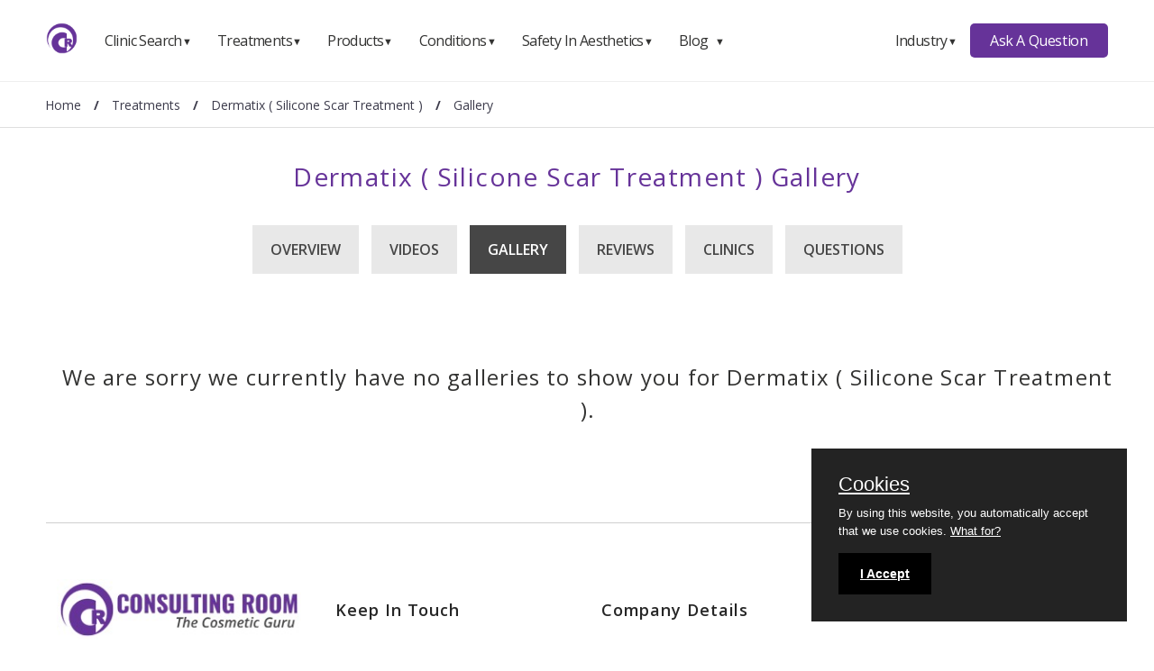

--- FILE ---
content_type: text/html; charset=UTF-8
request_url: https://www.consultingroom.com/treatment/dermatix-scar-preventing-silicone-gel/gallery/
body_size: 27306
content:
<!DOCTYPE html>
<html lang="en">
  <head>
    <script async src="https://www.googletagmanager.com/gtag/js?id=UA-12670758-5"></script>
    <script>
      window.dataLayer = window.dataLayer || [];
      function gtag(){dataLayer.push(arguments);}
      gtag('js', new Date());
      gtag('config', 'UA-12670758-5');
    </script>
    <meta charset="utf-8">
    <meta http-equiv="X-UA-Compatible" content="IE=edge">
    <meta name="viewport" content="width=device-width, initial-scale=1.0"> 
    <title>Dermatix Silcone Gel and Sheets for Scar Prevention</title>
    <meta name="description" content="The Dermatix® range includes silicone gel and silicone sheet products aimed at preventing and reducing the appearance of scarring. ">
    <meta name="language" content="en">
    <meta name="robots" content="index, follow">

    <link rel="canonical" href="https://www.consultingroom.com/treatment/dermatix-scar-preventing-silicone-gel/gallery">
    <link rel="shortcut icon" href="/favicon.ico">
    <meta property="og:title" content="Dermatix Silcone Gel and Sheets for Scar Prevention">
    <meta property="og:type" content="website">
    <meta property="og:description" content="The Dermatix® range includes silicone gel and silicone sheet products aimed at preventing and reducing the appearance of scarring. ">
    <meta property="og:url" content="https://www.consultingroom.com/treatment/dermatix-scar-preventing-silicone-gel/gallery"> 
    <meta property="og:image" content="https://www.consultingroom.com/Img/Header-Logo-Dark.png"> 
    <meta name="twitter:card" content="summary">
    <meta name="twitter:site" content="https://www.consultingroom.com">
    <meta name="twitter:title" content="Dermatix Silcone Gel and Sheets for Scar Prevention">
    <meta name="twitter:description" content="The Dermatix® range includes silicone gel and silicone sheet products aimed at preventing and reducing the appearance of scarring. ">
    <meta name="twitter:url" content="https://www.consultingroom.com/treatment/dermatix-scar-preventing-silicone-gel/gallery">
    <meta name="twitter:image" content="https://www.consultingroom.com/Img/Header-Logo-Dark.png">
	<link href="https://fonts.googleapis.com/css2?family=Open+Sans:wght@400;600;700&display=swap" rel="stylesheet">
    <link href="/plugins/css/2025-default.min.css" rel="stylesheet"><link href="/plugins/css/base.min.css?rnd=2" rel="stylesheet">
<link href="/plugins/imagebox/imagebox.min.css" rel="stylesheet">
</head>
<body>

<div class="popup-login" id="popuploginform">
  <div class="form-container">
    <a href="#" onclick="CloseLoginForm()" class="close"></a>
    <div class="heading">
      <p id="popuplogintitle"></p>
    </div>
     <form action="/community/login/facebook/login.php" method="post" target="_self">
       <button type="submit" class="btn fb">Facebook</button>
       <input type="hidden" name="backlink" value="treatment/dermatix-scar-preventing-silicone-gel/gallery">
     </form>
    <form action="/community/login/google/login.php" method="post" target="_self">
      <button type="submit" class="btn google">Google</button>
      <input type="hidden" name="backlink" value="treatment/dermatix-scar-preventing-silicone-gel/gallery">
    </form>
    <div class="heading">
      <p>Email & Password</p> 
    </div>
    <form action="/community/login/email.php" method="post" target="_self">
      <input type="email" placeholder="Enter Email" name="email" required>
      <input type="password" placeholder="Enter Password" name="psw" required>
      <input type="hidden" name="backlink" value="treatment/dermatix-scar-preventing-silicone-gel/gallery">
      <input type="hidden" name="option" value="login">
      <button type="submit" class="btn login">Sign In</button>
    </form>
    <p class="small text-center">Not a member? <a href="/community/reg/index.php?backlink=treatment/dermatix-scar-preventing-silicone-gel/gallery" title="Register Now" target="_self">Register</a>.</p>
  </div>
</div>
  
  
<div id="nav-menu" aria-label="navigation bar">
  <div class="container">

    
      <a class="logo" href="/">
        <img src="/Images/Consulting-Room-Logo-Menu.png" width="35" height="35" alt="ConsultingRoom Logo" />
      </a>
      <nav class="menu">
        <ul class="menu-bar text-left">
          
          <li>
            <button class="nav-link dropdown-btn" data-dropdown="dropdown1" >
              Clinic Search
              <span class="arrow">&#9660;</span>
            </button>
            <div id="dropdown1" class="dropdown">
              <ul role="menu">
                <li role="menuitem">
                  <a class="dropdown-link" href="/clinic/">Clinic Home</a>
                </li>
                <li role="menuitem">
                  <a class="dropdown-link" href="/clinic/treatment/">Search By Treatment</a>
                </li>
                <li role="menuitem">
                  <a class="dropdown-link" href="/clinic/product/">Search By Product</a>
                </li>
                <li role="menuitem">
                  <a class="dropdown-link" href="/clinic/condition/">Search By Condition</a>
                </li>
                <li role="menuitem">
                  <a class="dropdown-link" href="/clinic/name/">Search By Clinic Name</a>
                </li>
                <li role="menuitem">
                  <a class="dropdown-link" href="/clinic/town/">Search By Town</a>
                </li>

              </ul>
            </div>
          </li>
          
          <li>
            <button class="nav-link dropdown-btn" data-dropdown="dropdown2">
              Treatments
              <span class="arrow">&#9660;</span>
            </button>
            <div id="dropdown2" class="dropdown">
              <ul role="menu">
                <li role="menuitem">
                  <a class="dropdown-link" href="/treatment/">Treatment Home</a>
                </li>
                <!--<li role="menuitem">
                  <a class="dropdown-link" href="/treatment/search/">Treatment Search</a>
                </li>
                <li role="menuitem">
                  <a class="dropdown-link" href="/treatment/questions/">Treatment Questions</a>
                </li>-->
                <li role="menuitem">
                  <a class="dropdown-link" href="/treatment/cosmetic-surgery/">Cosmetic Surgery</a>
                </li>
                <li role="menuitem">
                  <a class="dropdown-link" href="/treatment/non-surgical/">Non Surgical</a>
                </li>
                <li role="menuitem">
                  <a class="dropdown-link" href="/treatment/cosmetic-dentistry/">Cosmetic Dentistry</a>
                </li>
                <li role="menuitem">
                  <a class="dropdown-link" href="/treatment/laser-vision-correction/">Laser Vision Correction</a>
                </li>
                <li role="menuitem">
                  <a class="dropdown-link" href="/treatment/hair-loss/">Hair Loss</a>
                </li>
                <li role="menuitem">
                  <a class="dropdown-link" href="/treatment/male-and-female-genital-treatments/">Male And Female Genital Treatments</a>
                </li>
                <li role="menuitem">
                  <a class="dropdown-link" href="/treatment/unsure-of-treatment/">Unsure Of Treatment?</a>
                </li>
              </ul>
            </div>
          </li>
          
          <li>
            <button class="nav-link dropdown-btn" data-dropdown="dropdown3">
              Products
              <span class="arrow">&#9660;</span>
            </button>
            <div id="dropdown3" class="dropdown">
              <ul role="menu">
                <li role="menuitem">
                  <a class="dropdown-link" href="/products/">Products Home</a>
                </li>
                <!--<li role="menuitem">
                  <a class="dropdown-link" href="/products/search/">Products Search</a>
                </li>
                <li role="menuitem">
                  <a class="dropdown-link" href="/products/questions/">Products Questions</a>
                </li>-->
               
              </ul>
            </div>
          </li>
          
          <li>
            <button class="nav-link dropdown-btn" data-dropdown="dropdown4">
              Conditions
              <span class="arrow">&#9660;</span>
            </button>
            <div id="dropdown4" class="dropdown">
              <ul role="menu">
                <li role="menuitem">
                  <a class="dropdown-link" href="/conditions/">Conditions Home</a>
                </li>
                <!--<li role="menuitem">
                  <a class="dropdown-link" href="/condition/search/">Conditions Search</a>
                </li>
                <li role="menuitem">
                  <a class="dropdown-link" href="/condition/questions/">Conditions Questions</a>
                </li>-->
               
              </ul>
            </div>
          </li>
          
          <li>
            <button class="nav-link dropdown-btn" data-dropdown="dropdown5">
              Safety In Aesthetics
              <span class="arrow">&#9660;</span>
            </button>
            <div id="dropdown5" class="dropdown">
              <ul role="menu">
                <li role="menuitem">
                  <a class="dropdown-link" href="/safety-in-aesthetics/">Safety Home</a>
                </li>
                <li role="menuitem">
                  <a class="dropdown-link" href="/safety-in-aesthetics/subscribe/"><strong>Subscribe</strong></a>
                </li>
                <li role="menuitem">
                  <a class="dropdown-link" href="/safety-in-aesthetics/raise-a-concern/">Raise A Concern</a>
                </li>
                <li role="menuitem">
                  <a class="dropdown-link" href="/safety-in-aesthetics/find-out-more/">Find Out More</a>
                </li>
                <li role="menuitem">
                  <a class="dropdown-link" href="/safety-in-aesthetics/what-is-the-JCCP/">What Is The JCCP</a>
                </li>
                <li role="menuitem">
                  <a class="dropdown-link" href="/safety-in-aesthetics/our-advisers/">Our Advisers</a>
                </li>
                <li role="menuitem">
                  <a class="dropdown-link" href="/safety-in-aesthetics/company-support/">Company Supporters</a>
                </li>
                <li role="menuitem">
                  <a class="dropdown-link" href="/safety-in-aesthetics/are-they-insured/">Are They Insured?</a>
                </li>
                <li role="menuitem">
                  <a class="dropdown-link" href="/safety-in-aesthetics/which-treatments-are-covered/">Which Treatments Are Covered</a>
                </li> 
                <li role="menuitem">
                  <a class="dropdown-link" href="/safety-in-aesthetics/check-practitioner-is-a-qualified/">Check If Your Practitioner Is Qualified</a>
                </li>
                <li role="menuitem">
                  <a class="dropdown-link" href="/safety-in-aesthetics/trained-practitioner/">Why You Should Only Use A Trained Practitioner</a>
                </li>
                <li role="menuitem">
                  <a class="dropdown-link" href="/safety-in-aesthetics/breakdown-of-qualifications/">Breakdown Of Qualifications</a>
                </li>
               <!-- <li role="menuitem">
                  <a class="dropdown-link" href="/safety-in-aesthetics/uk-ireland-accreditations/">UK / Ireland Accreditations</a>
                </li>-->
               
              </ul>
            </div>
          </li>
          
          <li>
            <button class="nav-link dropdown-btn" data-dropdown="dropdown6">
              Blog
              <span class="arrow">&#9660;</span>
            </button>
            <div id="dropdown6" class="dropdown">
              <ul role="menu">
                <li role="menuitem">
                  <a class="dropdown-link" href="/blog/">Blog Home</a>
                </li>
                <!--<li role="menuitem">
                  <a class="dropdown-link" href="/blog/search/">Blog Search</a>
                </li>-->
                <li role="menuitem">
                  <a class="dropdown-link" href="/blog/cat/safety">Safety</a>
                </li>
                 <li role="menuitem">
                  <a class="dropdown-link" href="/blog/cat/skin">Skin</a>
                </li>                
                <li role="menuitem">
                  <a class="dropdown-link" href="/blog/cat/face">Face</a>
                </li>               
                <li role="menuitem">
                  <a class="dropdown-link" href="/blog/cat/lifestyle">Lifestyle</a>
                </li>
                <li role="menuitem">
                  <a class="dropdown-link" href="/blog/cat/body">Body</a>
                </li>
                <li role="menuitem">
                  <a class="dropdown-link" href="/blog/cat/celebs">Celebs</a>
                </li>
                <li role="menuitem">
                  <a class="dropdown-link" href="/blog/cat/education">Education</a>
                </li>
                <li role="menuitem">
                  <a class="dropdown-link" href="/blog/authors/">Authors</a>
                </li>
              </ul>
            </div>
          </li>
          
          <li class="hide-full">
            <button class="nav-link dropdown-btn" data-dropdown="dropdown7">
              Industry
              <span class="arrow">&#9660;</span>
            </button>
            <div id="dropdown7" class="dropdown">
              <ul role="menu">
                <li role="menuitem">
                  <a class="dropdown-link" href="/industry/">Industry Home</a>
                </li>
                <li role="menuitem">
                  <a class="dropdown-link" href="/industry/why-become-a-member">Membership Features</a>
                </li>
                <li role="menuitem">
                  <a class="dropdown-link" href="/industry/partners/">Partners</a>
                </li>
                <li role="menuitem">
                  <a class="dropdown-link" href="/industry/magazine/">Magazine</a>
                </li>
                <li role="menuitem">
                  <a class="dropdown-link" href="/industry/why-partner-with-us">Suppliers</a>
                </li>
                <li role="menuitem">
                  <a class="dropdown-link" href="/industry/blog/">Blog</a>
                </li>
                <li>
                  <span class="dropdown-link-title"><strong>Clinics</strong></span>
                </li>
                <li role="menuitem">
                  <a class="dropdown-link" href="/industry/register/login.php">Login</a>
                </li>
                <li role="menuitem">
                  <a class="dropdown-link" href="/industry/register/">Register</a>
                </li>
              </ul>
            </div>
          </li>
          
        </ul>
      </nav>

      <div class="right-container">
        
      <nav class="menu">
        
        <ul class="menu-bar">
        
          <li>
            <button class="nav-link dropdown-btn" data-dropdown="dropdown8">
              Industry
              <span class="arrow">&#9660;</span>
            </button>
            <div id="dropdown8" class="dropdown">
              <ul role="menu">
                <li role="menuitem">
                  <a class="dropdown-link" href="/industry/">Industry Home</a>
                </li>
                <li role="menuitem">
                  <a class="dropdown-link" href="/industry/why-become-a-member">Membership Features</a>
                </li>
                <li role="menuitem">
                  <a class="dropdown-link" href="/industry/partners/">Partners</a>
                </li>
                <li role="menuitem">
                  <a class="dropdown-link" href="/industry/magazine/">Magazine</a>
                </li>
                <li role="menuitem">
                  <a class="dropdown-link" href="/industry/why-partner-with-us">Suppliers</a>
                </li>
                <li role="menuitem">
                  <a class="dropdown-link" href="/industry/blog/">Blog</a>
                </li>
                <li>
                  <span class="dropdown-link-title"><strong>Clinics</strong></span>
                </li>
                <li role="menuitem">
                  <a class="dropdown-link" href="/industry/register/login.php">Login</a>
                </li>
                <li role="menuitem">
                  <a class="dropdown-link" href="/industry/register/">Register</a>
                </li>
              </ul>
            </div>
          </li>

        </ul>
        
      </nav>

        <a class="btn btn-primary" href="/questions/">Ask A Question</a>
        
      </div>

      <button id="hamburger" aria-label="hamburger" aria-haspopup="true" aria-expanded="false">
        <span class="arrow">&#8801;</span>
      </button>
  </div>
</div>
  

<div class="subnav" id="subnav">
  <div class="breadcrumb" aria-label="breadcrumb" >
    <ol itemscope itemtype="http://schema.org/BreadcrumbList">
      <li itemprop="itemListElement" itemscope itemtype="http://schema.org/ListItem" class="breadcrumb-item">
        <a itemprop="item" href="https://www.consultingroom.com" title="Consulting Room Home"><span itemprop="name">Home</span></a>
        <meta itemprop="position" content="1">
      </li>
      <li itemprop="itemListElement" itemscope itemtype="http://schema.org/ListItem" class="breadcrumb-item"> / <a itemprop="item" href="https://www.consultingroom.com/treatment/" title="Treatments"><span itemprop="name">Treatments</span></a><meta itemprop="position" content="2" /></li><li itemprop="itemListElement" itemscope itemtype="http://schema.org/ListItem" class="breadcrumb-item active"> / <a itemprop="item" href="https://www.consultingroom.com/treatment/dermatix-scar-preventing-silicone-gel" title="Dermatix ( Silicone Scar Treatment )"><span itemprop="name">Dermatix ( Silicone Scar Treatment )</span></a><meta itemprop="position" content="3" /></li><li itemprop="itemListElement" itemscope itemtype="http://schema.org/ListItem" class="breadcrumb-item active"> / <a itemprop="item" href="https://www.consultingroom.com/treatment/dermatix-scar-preventing-silicone-gel/gallery" title="Dermatix ( Silicone Scar Treatment ) Gallery"><span itemprop="name">Gallery</span></a><meta itemprop="position" content="4" /></li>    </ol>
  </div>
</div>
<div class="container-fluid">
  <h1 class="text-center p-40">Dermatix ( Silicone Scar Treatment ) Gallery</h1>
  <nav class="submenu">
    <ul>
      <li><a href="/treatment/dermatix-scar-preventing-silicone-gel/" title="dermatix-scar-preventing-silicone-gel Overview">Overview</a></li>
      <li><a href="/treatment/dermatix-scar-preventing-silicone-gel/videos/" title="dermatix-scar-preventing-silicone-gel Videos">Videos</a></li>
      <li><a href="/treatment/dermatix-scar-preventing-silicone-gel/gallery/" class="selected" title="dermatix-scar-preventing-silicone-gel Gallery">Gallery</a></li>
                <li><a href="/treatment/dermatix-scar-preventing-silicone-gel/reviews/" title="dermatix-scar-preventing-silicone-gel Reviews">Reviews</a></li>
              <li><a href="/treatment/dermatix-scar-preventing-silicone-gel/clinics/" title="dermatix-scar-preventing-silicone-gel Clinics">Clinics</a></li>
      <li><a href="/treatment/dermatix-scar-preventing-silicone-gel/questions/" title="dermatix-scar-preventing-silicone-gel Questions">Questions</a></li>
    </ul>
    <a href="#" id="pull">Sub Menu</a>
  </nav>
</div>

    <div class="container p-30"> 
      <div class="row">          
        <div class="full-width">            
          <h2 class="text-center"><p>We are sorry we currently have no galleries to show you for Dermatix ( Silicone Scar Treatment ).</p></h2>
        </div>
      </div>
    </div>
  <script src="https://ajax.googleapis.com/ajax/libs/jquery/1.12.4/jquery.min.js"></script>
<script src="/plugins/js/base.min.js" type="text/javascript"></script>
<script src="/plugins/js/lazysizes.min.js"></script>
<script src="/plugins/js/treatment.min.js"></script>
<script src="/plugins/imagebox/imagebox.min.js"></script>
<script src="/plugins/imagebox/imagebox.ie.min.js"></script>
<script>
	$(document).ready(function(){
		// when the user clicks on like
		$('.like').on('click', function(){
			var clinic_gallery_id = $(this).data('id');
		  $post = $(this);
			$.ajax({
				url: 'gallery.php',
				type: 'post',
				data: {
					'liked': 1,
					'clinic_gallery_id': clinic_gallery_id
				},
				success: function(response){
					$post.parent().find('p.likes_count').text(response + "  helpful votes.");
					$post.addClass('hidden');
					$post.siblings().removeClass('hidden');
				}
			});
		});

		// when the user clicks on unlike
		$('.unlike').on('click', function(){
			var clinic_gallery_id = $(this).data('id');
		  $post = $(this);
			$.ajax({
				url: 'gallery.php',
				type: 'post',
				data: {
					'unliked': 1,
					'clinic_gallery_id': clinic_gallery_id
				},
				success: function(response){
					$post.parent().find('p.likes_count').text(response + "  helpful votes.");
					$post.addClass('hidden');
					$post.siblings().removeClass('hidden');
				}
			});
		});
	});
</script>
<script>
document.addEventListener("DOMContentLoaded", function () {
  // Wait a tick to let rendering settle
  setTimeout(() => {
    const dropdownBtns = document.querySelectorAll(".dropdown-btn");
    const dropdowns = document.querySelectorAll(".dropdown");
    const hamburgerBtn = document.getElementById("hamburger");
    const navMenu = document.querySelector(".menu");
    const dropdownLinks = document.querySelectorAll(".dropdown a");

    function setAriaExpandedFalse() {
      dropdownBtns.forEach((btn) => btn.setAttribute("aria-expanded", "false"));
    }

    function closeDropdownMenu() {
      dropdowns.forEach((drop) => {
        drop.classList.remove("active");
      });
    }

    function toggleHamburger() {
      navMenu?.classList.toggle("show");
    }

    dropdownBtns.forEach((btn) => {
      btn.addEventListener("click", function (e) {
        e.stopPropagation();
        const dropdownId = btn.getAttribute("data-dropdown");
        const targetDropdown = document.getElementById(dropdownId);

        if (!targetDropdown) return;

        const isActive = targetDropdown.classList.contains("active");

        closeDropdownMenu();
        setAriaExpandedFalse();

        if (!isActive) {
          targetDropdown.classList.add("active");
          btn.setAttribute("aria-expanded", "true");
        }
      });
    });

    dropdownLinks.forEach((link) =>
      link.addEventListener("click", () => {
        closeDropdownMenu();
        setAriaExpandedFalse();
        toggleHamburger();
      })
    );

    document.addEventListener("click", () => {
      closeDropdownMenu();
      setAriaExpandedFalse();
    });

    document.addEventListener("keydown", (e) => {
      if (e.key === "Escape") {
        closeDropdownMenu();
        setAriaExpandedFalse();
      }
    });

    hamburgerBtn?.addEventListener("click", toggleHamburger);
  }, 0); // This tiny delay helps ensure layout/rendering is complete
});

    
</script>
<footer class="loadonscroll container-fluid">
<div class="container">
<div class="row footer-inner">
  <div class="qtr"> <img src="/plugins/images/Consulting-Room-Header-Logo.webp" width="283" height="70" title="Consulting Room Logo" alt="Consulting Room Logo"> </div>
  <div class="qtr">
    <div class="p-15">
      <h5>Keep In Touch</h5>
      <a href="https://www.instagram.com/cosmeticguruuk/" title="Instagram" target="_blank">Instagram</a> <a href="https://twitter.com/thecosmeticguru" title="Twitter" target="_blank">Twitter</a> <a href="https://www.facebook.com/thecosmeticguru" title="Facebook" target="_blank">Facebook</a>
      <p class="small bold mt-20">Industry</p>
      <a href="https://twitter.com/Consulting_Room" title="Twitter" target="_blank">Twitter</a> <a href="https://www.facebook.com/TheConsultingRoom" title="Facebook" target="_blank">Facebook</a> <a href="https://www.instagram.com/consultingroom/" title="Instagram" target="_blank">Instagram</a> </div>
  </div>
  <div class="qtr">
    <div class="p-15">
      <h5>Company Details</h5>
      <a href="/Services/Contact.asp" title="Contact Us" target="_self">Contact Us</a> <a href="/Services/About-Us.asp" title="About Us" target="_self">About Us</a> <a href="/services/press-coverage/" title="Press Coverage" target="_self">Press Coverage</a> <a href="/services/advisers/" title="Our Advisers" target="_self">Our Advisers</a> <a href="/Services/Our-Philosophy.asp" title="Our Philosophy" target="_self">Our Philosophy</a> <a href="/Services/Media-Enquiries.asp" title="Media Enquiries" target="_self">Media Enquiries</a> <a href="/supplier/" title="Suppliers" target="_self">Suppliers</a></div>
    
  </div>
  <div class="qtr">
    <div class="p-15">
      <h5>Our Sites</h5>
      <a href="http://www.cosmetic-recruitment.co.uk/" title="Cosmetic Recruitment" target="_blank">Cosmetic Recruitment</a> <a href="http://www.cosmeticclassifieds.co.uk/" title="Cosmetic Classifieds" target="_blank">Cosmetic Classifieds</a> <a href="http://www.cosmetictraining.co.uk/" title="Cosmetic Training" target="_blank">Cosmetic Training</a> <a href="http://www.smartseminar.co.uk/" title="SMART Ideas Seminar" target="_blank">SMART Ideas Seminar</a> </div>
  </div>
  </div>
  <div class="row footer-bottom">
    <div class="third">
      <p class="mt-20 small">©Copyright Consultingroom.com™ Ltd</p>
    </div>
    <div class="two-thirds">
      <ul class="mt-20 privacy">
        <li><a href="/services/Terms-Conditions.asp" title="Terms and conditions" target="_self">Terms and conditions</a></li>
        <li><a href="/services/privacy-policy.asp" title="Privacy Policy" target="_self">Privacy Policy</a></li>
        <li><a href="/services/cookie-policy.asp" title="Cookie Policy" target="_self">Cookie Policy</a></li>
      </ul>
    </div>
    <div class="full-width">
      <p class="text-center small">All information contained within this site is carefully researched and maintained for accuracy of content. Please note that for prospective purchasers of aesthetic treatments, information and guidance provided does not substitute an in-depth consultation with an experienced practitioner.</p>
      <p class="text-center small"><a href="http://www.copyscape.com/" title="copyscape" target="_blank">Protected by Copyscape</a></p>
    </div>
  </div>
</div>
</footer>
</body> </html>

--- FILE ---
content_type: text/css
request_url: https://www.consultingroom.com/plugins/css/2025-default.min.css
body_size: 6329
content:
body {
	margin: 0;
	padding: 0;
	font-family: Open Sans, Helvetica, Arial, sans-serif;
	font-size: 18px;
	font-weight: 400;
	line-height: 1.5;
	color: #212529;
	text-align: left;
	background-color: #fff
}
h1,
h2,
h3,
h4,
h5,
h6 {
  font-weight: 800;
  display: block;
  letter-spacing: 0.05em;
  margin-top: 0;
}
h1 {
	font-size: 28px;
  margin-bottom: 14px;
}
h2 {
	font-size: 26px;
  margin-bottom: 14px;
}
h3 {
	font-size: 24px;
  margin-bottom: 14px;
}
h4 {
	font-size: 20px;
  margin-bottom: 5px;
}
h5 {
	font-size: 20px;
  margin-bottom: 12px;
}
h6 {
	font-size: 18px;
  margin-bottom: 12px;
}
p {
  margin-bottom: 7px;
  margin-top: 0;
	padding: 0;
	font-family: Open Sans, Helvetica, Arial, sans-serif;
	font-size: 18px;
	line-height: 1.5
}
.sia-h2 {
  text-align: center;
  padding: 20px 0;
  font-size: 22px;
}
.sia-h2 span {
  width: 100%;
  color: #1d4279;
  display: block;
  padding: 30px 0 20px;
  text-align: center;
  font-size: 42px;
  font-weight: 600;
  line-height: 1.25;
}
p.lead {
	font-size: 18px
}
.font-size-150 {
	font-size: 150%
}
.font-size-175 {
	font-size: 175%
}
.font-size-200 {
	font-size: 200%
}
.font-size-250 {
	font-size: 250%
}
em {
	font-style: italic
}
strong {
	font-weight: bold;
}
.small {
	font-size: 80%
}
blockquote {
	margin: 0 0 20px;
	padding: 0 0 0 15px;
	border-left: 4px solid rgba(0, 0, 0, 0.1);
	text-align: left;
	font: italic 120%/170% Georgia, "Times New Roman", Times, serif
}
blockquote p {
	font-weight: 300
}
blockquote small {
	display: block;
	font-style: normal;
	font-size: 12px;
	font-family: 'Open Sans', Helvetica, Arial, sans-serif;
	line-height: 1.8em
}
blockquote small:before {
	content: '2014 0A0'
}
blockquote cite {
	font-weight: bold
}
hr {
	border: solid #ddd;
	border-width: 1px 0 0;
	clear: both;
	margin: 10px 0 10px;
	height: 0
}
.bg-dark-grey hr,
.bg-purple hr {
	border: solid #fff;
	border-width: 1px 0 0;
	clear: both;
	margin: 10px 0 10px;
	height: 0
}
.bg-dark-grey strong,
.bg-purple strong {
	font-weight: bold;
	color: #fff
}
a {
	color: #3e1e5e;
	text-decoration: underline;
	background-color: transparent;
	font-weight: 400;
	line-height: 1.2;
	padding-bottom: 2px
}
a:hover {
	color: #241137;
	text-decoration: underline
}
p.helpful-count {
	font-size: .8em;
	font-style: italic
}
.helpful,
a.helpful {
	color: #434343;
	cursor: pointer;
	font-weight: 600;
	text-decoration: none
}
.helpful:hover,
a.helpful:hover {
	color: #639;
	text-decoration: none
}
.bg-dark-grey .helpful,
.bg-purple .helpful {
	text-decoration: none;
	color: #fff;
	cursor: pointer;
	font-weight: 600
}
.bg-dark-grey .helpful:hover,
.bg-purple .helpful:hover {
	color: #000;
	text-decoration: none
}
a.btn-light-purple {
	width: auto;
	display: inline-block;
	font-weight: bold;
	font-size: 20px;
	padding: 15px;
	border: none;
	cursor: pointer;	
	-moz-border-radius: 5px;
	-webkit-border-radius: 5px;
	-o-border-radius: 5px;
	-ms-border-radius: 5px;
  border-radius: 5px;
	background-color: #7c6ad6;
	color: #fff;
	margin-right: 25px;
	text-decoration: none
}
a.btn-light-purple:hover {
	background-color: #3e3b4e
}
.btn-purple {
	color: #fff;
	background-color: #639;
	border-color: #639
}
.btn-purple:hover {
	color: #fff;
	background-color: #e80cdf;
	border-color: #e80cdf
}
.btn-round-white {
	border-radius: 25px;
	border: 4px solid #fff;
	padding: 10px;
	color: #fff;
	display: block;
	width: 200px;
	text-align: center;
	text-transform: uppercase;
	text-decoration: none
}
.btn-round-white:hover {
	border: 4px solid #000;
	color: #000;
	text-decoration: none
}
.btn-round-purple {
	border-radius: 25px;
	border: 4px solid #639;
	padding: 10px;
	color: #639;
	display: block;
	width: 200px;
	text-align: center;
	text-transform: uppercase;
	text-decoration: none
}
.btn-round-white:hover {
	border: 4px solid #000;
	color: #000;
	text-decoration: none
}
.text-right {
	text-align: right
}
.text-left {
	text-align: left
}
.text-center {
	text-align: center
}
.img-fluid {
	max-width: 100%;
	height: auto
}
img {
	max-width: 100%;
	height: auto
}
.p-10 {
	padding: 10px
}
.p-15 {
	padding: 15px
}
.p-20 {
	padding: 20px
}
.p-30 {
	padding: 30px
}
.p-40 {
	padding: 40px
}
.ps-10 {
	padding-left: 10px;
	padding-right: 10px
}
.ps-20 {
	padding-left: 20px;
	padding-right: 20px
}
.pb-15 {
	padding-bottom: 15px
}
.pb-20 {
	padding-bottom: 20px
}
.pb-30 {
	padding-bottom: 30px
}
.pb-40 {
	padding-bottom: 40px
}
.pb-50 {
	padding-bottom: 50px
}
.pr-10 {
	padding-right: 10px
}
.pr-20 {
	padding-right: 20px
}
.pt-15 {
	padding-top: 15px
}
.pt-20 {
	padding-top: 20px
}
.pt-30 {
	padding-top: 30px
}
.pt-40 {
	padding-top: 40px
}
.pt-50 {
	padding-top: 50px
}
.mb-20 {
	margin-bottom: 20px
}
.mb-30 {
	margin-bottom: 30px
}
.mt-20 {
	margin-top: 20px
}
.mt-30 {
	margin-top: 30px
}
.m-auto {
	margin-left: auto;
	margin-right: auto
}
.float-right {
	float: right
}
.bg-grey {
	background-color: #ebebeb
}
.bg-dark-grey {
	background-color: #3e3b4e
}
.bg-purple {
	background-color: #639
}
.bg-white {
	background-color: #fff
}
.bg-turquoise {
	background-color: #01a8b8
}
.bg-light-purple {
	background-color: #9359c8
}
.colour-white {
	color: #fff
}
.colour-grey {
	color: #464646
}
.bg-dark-grey p,
.bg-purple p,
.bg-dark-grey h2,
.bg-purple h2,
.bg-dark-grey h3,
.bg-purple h3 {
	color: #fff
}
.bg-dark-grey a,
.bg-purple a {
	color: #fff
}
.bg-dark-grey a:hover,
.bg-purple a:hover {
	color: #000
}
.box-white {
	background-color: #fff;
	border-radius: 15px;
	padding: 20px;
	margin: 20px
}
.box-white p,
.bg-white p,
.box-white p strong,
.bg-white p strong {
	color: #464646
}
.box-white h2 {
	color: #639
}
.border-grey {
	-moz-box-sizing: border-box;
	-webkit-box-sizing: border-box;
	box-sizing: border-box;
	border: 1px solid #dedede;
	-moz-box-shadow: 0 0 5px #dedede;
	-webkit-box-shadow: 0 0 5px #dedede;
	box-shadow: 0 0 5px #dedede;
	position: relative
}
.hidden {
	display: none
}
hr.purple {
	border: 1px solid #639;
	width: 100%;
	margin: 20px 0
}
.bg-purple hr.purple {
	border: solid #fff;
	border-width: 1px 0 0;
	clear: both;
	margin: 10px 0 10px;
	height: 0
}
@media (max-width: 576px) {
	.mobile-text-center {
		text-align: center
	}
}
#alertbar {
	width: 90%;
	max-width: 1200px;
	display: block;
	margin: 20px auto 0;
	border-radius: 10px;
	text-align: center
}
#alertbar p {
	padding: 5px 20px;
	font-size: 1.3em;
	font-weight: bold
}
#alertbar.warning {
	background-color: #f00;
	border: 4px solid #c00;
	color: #FFF
}
#alertbar.success {
	background-color: #3c0;
	border: 4px solid #390;
	color: #FFF
}
.videoWrapper {
	position: relative;
	padding-bottom: 56.25%;
	padding-top: 25px;
	height: 0
}
.videoWrapper iframe {
	position: absolute;
	top: 0;
	left: 0;
	width: 100%;
	height: 100%
}
.display-mobile {
	display: none
}
.cookieConsentContainer {
	z-index: 999;
	width: 350px;
	min-height: 20px;
	box-sizing: border-box;
	padding: 30px 30px 30px 30px;
	background: #232323;
	overflow: hidden;
	position: fixed;
	bottom: 30px;
	right: 30px;
	display: none
}
.cookieConsentContainer .cookieTitle a {
	font-family: OpenSans, arial, "sans-serif";
	color: #FFF;
	font-size: 22px;
	line-height: 20px;
	display: block
}
.cookieConsentContainer .cookieDesc p {
	margin: 0;
	padding: 0;
	font-family: OpenSans, arial, "sans-serif";
	color: #FFF;
	font-size: 13px;
	line-height: 20px;
	display: block;
	margin-top: 10px
}
.cookieConsentContainer .cookieDesc a {
	font-family: OpenSans, arial, "sans-serif";
	color: #FFF;
	text-decoration: underline
}
.cookieConsentContainer .cookieButton a {
	display: inline-block;
	font-family: OpenSans, arial, "sans-serif";
	color: #FFF;
	font-size: 14px;
	font-weight: bold;
	margin-top: 14px;
	background: #000;
	box-sizing: border-box;
	padding: 15px 24px;
	text-align: center;
	transition: background 0.3s
}
.cookieConsentContainer .cookieButton a:hover {
	cursor: pointer;
	background: #3E9B67
}
@media (max-width: 980px) {
	.cookieConsentContainer {
		bottom: 0px !important;
		left: 0px !important;
		width: 100% !important
	}
}
.container {
	width: 92%;
	padding-right: 4%;
	padding-left: 4%;
	margin-right: auto;
	margin-left: auto
}
.container-fluid {
	width: 100%;
	margin-right: auto;
	margin-left: auto
}
.row {
	display: -ms-flexbox;
	display: flex;
	-ms-flex-wrap: wrap;
	flex-wrap: wrap
}
.qtr,
.third,
.half.two-thirds,
.three-qtr,
.fifth,
.full-width,
col {
	position: relative;
	width: 100%;
	min-height: 1px
}
.col {
	-ms-flex-preferred-size: 0;
	flex-basis: 0;
	-ms-flex-positive: 1;
	flex-grow: 1;
	max-width: 100%
}
.col-auto {
	-ms-flex: 0 0 auto;
	flex: 0 0 auto;
	width: auto;
	max-width: none
}
.fifth {
	-ms-flex: 0 0 18%;
	flex: 0 0 18%;
	max-width: 18%;
	margin: 0 1% 30px
}
.four-fifths {
	-ms-flex: 0 0 78%;
	flex: 0 0 78%;
	max-width: 78%;
	margin: 0 1% 30px
}
.qtr {
	-ms-flex: 0 0 23%;
	flex: 0 0 23%;
	max-width: 23%;
	margin: 0 1% 30px
}
.third {
	-ms-flex: 0 0 31.333333%;
	flex: 0 0 31.333333%;
	max-width: 31.333333%;
	margin: 0 1% 30px
}
.half {
	-ms-flex: 0 0 48%;
	flex: 0 0 48%;
	max-width: 48%;
	margin: 0 1% 30px
}
.two-thirds {
	-ms-flex: 0 0 64.666667%;
	flex: 0 0 64.666667%;
	max-width: 64.666667%;
	margin: 0 1% 30px
}
.three-qtr {
	-ms-flex: 0 0 73%;
	flex: 0 0 73%;
	max-width: 73%;
	margin: 0 1% 30px
}
.full-width {
	-ms-flex: 0 0 98%;
	flex: 0 0 98%;
	max-width: 98%;
  margin: 0 1% 30px
}
@media (min-width: 1200px) {
	.container {
		max-width: 1200px
	}
}
@media (max-width: 1440px) {
	.fifth {
		-ms-flex: 0 0 23%;
		flex: 0 0 23%;
		max-width: 23%;
		margin: 0 1% 30px
	}
  .four-fifths {
    -ms-flex: 0 0 73%;
    flex: 0 0 73%;
    max-width: 73%;
    margin: 0 1% 30px
  }
}
@media (max-width: 1200px) {
	.fifth {
		-ms-flex: 0 0 31.333333%;
		flex: 0 0 31.333333%;
		max-width: 31.333333%;
		margin: 0 1% 30px;
	}
}
@media (max-width: 992px) {
	.container {
		max-width: 992px
	}
}
@media (max-width: 768px) {
	.container {
		max-width: 768px
	}
	.fifth,
  .four-fifths,
	.qtr,
	.third,
	.two-thirds,
	.three-qtr {
		-ms-flex: 0 0 46%;
		flex: 0 0 46%;
		max-width: 46%;
		margin: 0 2% 30px
	}
}
@media (max-width: 576px) {
	.container {
		max-width: 576px
	}
	.fifth,
  .four-fifths,
	.qtr,
	.third,
	.half,
	.two-thirds,
	.three-qtr {
		-ms-flex: 0 0 96%;
		flex: 0 0 96%;
		max-width: 96%;
		margin: 0 2% 30px
	}
}


.breadcrumb {
	width: auto;
	display: inline-block
}
.breadcrumb ol {
	font-size: 14px;
	font-weight: bold;
	list-style: none;
	color: #3c3b4b;
	font-family: Open Sans, Helvetica, Arial, sans-serif;
	margin-top: 15px
}
.breadcrumb ol li {
	display: inline
}
.breadcrumb ol li a {
	text-decoration: none;
	color: #3c3b4b;
	margin: 0 10px
}
.breadcrumb ol li a:hover {
	text-decoration: underline
}

#nav-menu {
  border-bottom: 1px solid #eeeeee;
  letter-spacing: -0.4px;
}
#nav-menu ul {
  list-style: none;
  padding: 0;

}
#nav-menu a {
  text-decoration: none;
  color: inherit;
    font-weight: 600;
}
#nav-menu a:hover {
  color: #994CE5;
}
#nav-menu button {
  border: none;
  background-color: transparent;
  cursor: pointer;
  color: inherit;
}
  
#nav-menu .btn {
  display: block;
  background-color: #663399;
  color: #fff;
  text-align: center;
  padding: 0.6rem 1.4rem;
  font-size: 1rem;
  font-weight: 500;
  border-radius: 5px;
}


#nav-menu .logo {
  margin-right: 15px;
  min-width: 35px;
}
  

#nav-menu .container {
  display: flex;
  align-items: center;
  height: 90px;
  max-width: 100%;
}

#nav-menu .menu {
  position: relative;
  background: #fff;
  margin: 0;
  padding: 0;
  box-sizing: border-box;
}

#nav-menu .menu-bar li:first-child .dropdown {
  flex-direction: initial;
}

#nav-menu .menu-bar .nav-link {
  font-size: 1rem;
  font-weight: 500;
  letter-spacing: -0.6px;
  padding: 0.3rem;
  min-width: 60px;
  margin: 0 0.6rem;
  font-family: Open Sans, Helvetica, Arial, sans-serif;
}

#nav-menu .menu-bar .nav-link:hover,
#nav-menu .dropdown-link:hover {
  color: #663399;
}

#nav-menu .nav-start,
#nav-menu .nav-end,
#nav-menu .menu-bar,
#nav-menu .right-container{
  display: flex;
  align-items: left;
}
  
#nav-menu .hide-full {
  display: none;
}

#nav-menu .dropdown {
  min-width: 230px;
  background-color:#fff;
  border-radius: 10px;
  position: absolute;
  top: 36px;
  z-index: 1;
  visibility: hidden;
  opacity: 0;
  transform: scale(0.97) translateX(-5px);
  transition: 0.1s ease-in-out;
  margin-top: 20px;
  border: 1px solid #eeeeee;
  padding: 15px;

}

#nav-menu .dropdown.active {
  visibility: visible;
  opacity: 1;
  transform: scale(1) translateX(5px);
}

#nav-menu .dropdown ul {
  display: flex;
  flex-direction: column;
  gap: 0.5rem;
  padding: 1.2rem;
  font-size: 0.95rem;

}

#nav-menu .dropdown-btn {
  display: flex;
  align-items: center;
  justify-content: space-between;
  gap: 0.15rem;
}
#nav-menu .dropdown-btn .arrow {
  font-size: 0.70rem;
}

#nav-menu .dropdown-link {
  display: flex;
  gap: 0.5rem;
  padding: 0.5rem 0;
  border-radius: 7px;
  transition: 0.1s ease-in-out;
}

#nav-menu .dropdown-link p {
  font-size: 0.8rem;
  color: #636363;
}

#nav-menu .right-container {
  display: flex;
  margin-left: auto;
  order: 1;
  align-items: center;
  column-gap: 1rem;
}



#nav-menu #hamburger {
  display: none;
  font-size: 4rem;
  vertical-align: top;
  margin-left: auto;
  order: 2;
}

@media (max-width: 1100px) {
  
  #nav-menu #hamburger {
    display: block;
  }
   #nav-menu .hide-full {
    display:block;
  }
  #nav-menu .container {
    padding: 1.2rem;
  }
  #nav-menu .menu {
    display: none;
    position: absolute;
    top: 100px;
    left: 0;
    min-height: 100vh;
    width: 100vw;
  }

  #nav-menu .menu-bar li:first-child ul:nth-child(1) {
    border-right: none;
    border-bottom: 1px solid #eeeeee;
  }

  #nav-menu .dropdown {
    display: none;
    border: none !important;
    position: static;
    top: 0;
    left: 0;
    visibility: visible;
    opacity: 1;
    transform: none;
    box-shadow: none;
    margin-top: 0;
    padding: 0 0 0 20px;
    width: 90%;
  }

  #nav-menu .menu.show,
  #nav-menu .dropdown.active {
    display: block;
      z-index: 1;
  }

  #nav-menu .dropdown ul {
    padding-left: 0;
  }

  #nav-menu .menu-bar {
    display: flex;
    flex-direction: column;
    align-items: stretch;
    row-gap: 1rem;
    padding: 1rem;
  }

  #nav-menu .menu-bar .nav-link {
    display: flex;
    justify-content: space-between;
    width: 100%;
    font-weight: 600;
    font-size: 1.2rem;
    margin: 0;
  }

  #nav-menu .menu-bar > li:not(:last-child) {
    padding-bottom: 0.5rem;
    border-bottom: 1px solid #eeeeee;
  }
  

}

@media (max-width: 576px) {
  .subnav {
		display: none
	}
  
}

.page-header h1 {
  padding: 30px 0 0;
  text-align: center;
  font-size: 42px;
  font-weight: 200;
  line-height: 1.25;

}
.page-header h1 strong {
  font-weight: 800;
  display: block;
  font-size: 1rem;
  text-transform: uppercase;
  letter-spacing: 0.05em;
  padding-bottom: 5px;
  text-align: center;
}

.page-header h1.clinic {
  padding: 30px 0 0;
  text-align: center;
  font-size: 42px;
  font-weight: 200;
  line-height: 1.25;

}
.page-header h2.clinic {
  font-weight: 800;
  display: block;
  font-size: 1rem;
  text-transform: uppercase;
  letter-spacing: 0.05em;
  padding-bottom: 20px;
  text-align: center;
}




.page-header img {
  margin-top: 30px;
}


.blocks .container {
  padding: 40px 0;
}

.blocks .half {
    margin: 0 1%;
}

.blocks .banner-image {
  position: relative;
  text-align: center;
  color: white;
  margin-bottom: 50px;
}
  
.blocks .banner-image img {
  width: 100%;
  height: auto;
}
  
.blocks .banner-image .textbox {
  position: absolute;
  bottom: 30%;
  width: 70%;
  margin: 0 15%;
  text-align: center;

}
.blocks .banner-image .textbox p.title {
  color: #fff;
  font-size: 70px;
  margin-bottom: 20px;
}
.blocks .banner-image .textbox p.subtitle {
  color: #fff;
  font-size: 22px;
  line-height: 1.5;
}
  
.blocks .quote {
  display: block;
  width: 90%;
  margin: 0 5%;
}
  
.blocks .quote h4 {
  font-size: 20px;
  line-height: 1.5;
  color: #ab46bc;
}
.blocks .quote p {
  color: #3c3b4b;
  font-size: 18px;
  line-height: 1.5;
  font-weight: 600;
}
  
@media (max-width: 768px) {
  

  .blocks .p-30 {
    padding: 10px;
  }
  .blocks .pb-50 {
    padding-bottom: 10px;
  }
  
  .blocks .banner-image {
    margin-bottom: 30px;
    height: 200px;
  }
}

@media (max-width: 425px) {
  
  
  .blocks p,
  .blog-intro p {
    font-size: 20px;
  }
  
  .blocks .full-width {
    -ms-flex: 0 0 90%;
    flex: 0 0 90%;
    max-width: 90%;
    margin: 0  5%;
  }
  
  .blocks .banner-image {
    margin-bottom: 10px;
    height: 200px;
  }
  .blocks .banner-image img {
    width:auto;
    height: 200px;
    object-fit: cover;
  }
  .blocks .p-30 {
    padding: 0 10px;
  }

}

.company {
  display: inline-block;
  width: 100%;
  padding: 0 0 10px;
}

.company img {
  border-radius: 5px;
  border: 2px solid #efefef;
}
  
 .background_cr_purple {
  background-color: #663399;
  color: #fff;
}
.background_cr_purple_2 {
  background-color: #9359c8;
  color: #fff;
}
.background_cr_purple_3 {
  background-color: #7b6cd5;
  color: #fff;
}
.background_pink {
  background-color: #ab46bc;
  color: #fff;
}
.background_light_grey {
  background-color: #efefef;
}
.background_dark_grey {
  background-color: #3c3b4b;
  color: #fff;
}
.background_light_blue {
  background-color: #1d4279;
}
.background_dark_blue {
  background-color: #2e3b5b;
}
.background_green {
  background-color: #55883B;
}


.background_dark_blue a,
.background_cr_purple_2 a,
.background_cr_purple_3 a,
.background_pink a,
.background_dark_grey a,
.background_light_blue a,
.background_dark_blue a,
.background_green a {
  color: #fff;
}
.background_dark_blue,
.background_cr_purple_2,
.background_cr_purple_3,
.background_pink,
.background_dark_grey,
.background_light_blue,
.background_dark_blue,
.background_green {
  color: #fff;
}


.author {
  display: inline-block;
  width: 100%;
  padding: 20px 0 10px;
}

.author .author-image {
  width: 100px;
  height: 100px;
  display: inline-block;
}
.author .author-image img {
  border-radius: 5px;
}

.author .author-content {
  display: inline-block;
  width: calc(99% - 110px);
  vertical-align: top;

}

.author .author-content a.author-name {
  font-weight: 500;
  font-size: 20px;
  text-decoration: none;
  color: #ab46bc;
  margin-left: 10px;
}
.author .author-content span {
  color: #000;
  font-size: 16px;
  font-weight: 500;
  margin-left: 10px;

}
.author .author-content a.author-name:hover {
  text-decoration: underline;
}

.author .author-content  p.author-text {
  font-size: 14px;
  color:#6b6a6a;
  margin-left: 10px;
   margin-top: 10px;
}

@media (max-width: 425px) {
  
  
  .author .author-image {
    width: 200px;
    height:200px;
    display: block;
     margin-left: auto;
     margin-right: auto;
  }
  .author .author-content {
    display: block;
    width: 100%;
    margin-top: 20px;
  }
  .author .author-content a.author-name {
    font-size: 24px;
    text-align: center;
  }
  .author .author-content  p.author-text {
    font-size: 18px;
  }
}

/* Social CTA Section */
.social-cta {
  background-color: #ffffff;
  padding: 2rem;
  border-radius: 8px;
  text-align: center;
  max-width: 600px;
  margin: 0 auto;
  box-shadow: 0 0 10px rgba(0, 0, 0, 0.1);
  margin-top: 30px;
}

.social-cta .cta-content h2 {
  font-size: 2rem;
  margin-bottom: 0.5rem;
  color: #111;
}

.social-cta .cta-content p {
  font-size: 1rem;
  margin-bottom: 1rem;
  color: #666;
}

/* Social Icons Container */
.social-cta .social-links {
  display: flex;
  justify-content: center;
  gap: 1rem;
  margin-bottom: 1.5rem;
}

/* Individual Social Icons */
.social-cta .social-icon {
  display: inline-flex;
  align-items: center;
  justify-content: center;
  width: 48px;
  height: 48px;
  font-size: 1.2rem;
  border-radius: 50%;
  text-decoration: none;
  colour: #fff; /* Fallback if icons have text */
  transition: transform 0.2s ease;
}

/* Example brand colours for hover states (modify as desired) */
.social-cta .social-icon:hover {
  transform: scale(1.1);
}

/* Assign each platform a distinct hover colour */
.social-cta .website:hover {
  background-color: #333;
  color: #fff;
}
.social-cta .facebook:hover {
  background-color: #3b5998;
  color: #fff;
}
.social-cta .youtube:hover {
  background-color: #ff0000;
  color: #fff;
}
.social-cta .tiktok:hover {
  background-color: #010101;
  color: #fff;
}
.social-cta .x:hover {
  background-color: #1da1f2;
  color: #fff;
}
.social-cta .instagram:hover {
  background: radial-gradient(circle at 30% 107%, #fdf497 0%, #fdf497 10%, #fd5949 45%, #d6249f 60%, #285AEB 90%);
  colour: #fff;
  color: #fff;
}
.social-cta .linkedin:hover {
  background-color: #0077b5;
  color: #fff;
}

/* Call-to-action button */
.social-cta .btn-primary {
  display: inline-block;
  text-decoration: none;
  background-color: #1d4279;
  padding: 0.75rem 1.5rem;
  border-radius: 25px;
  transition: background-color 0.3s ease;
  font-weight: bold;
  color: #fff;
}

.social-cta .btn-primary:hover {
  background-color: #005c8c;
  color: #ffffff;
}
.social-cta .btn-primary a {
  color: #ffffff;
  }


.main-form .form-input,
.main-form .form-select,
.main-form .form-textarea,
.main-form .form-radio {
	display: block;
	margin-bottom: 20px
}
.main-form label {
	font-weight: bold;
	margin-bottom: 7px;
	color: #3e3b4e;
	display: block;
	width: 100%
}
.main-form input,
.main-form input[type=password] {
	display: block;
	width: 100%;
	box-sizing: border-box;
	border: 2px solid #DFDFDF;
	padding: 10px 15px;	
	font-size: 20px;
	-webkit-border-radius: 5px;
	-o-border-radius: 5px;
	-moz-border-radius: 5px;
	-ms-border-radius: 5px;
  border-radius: 5px;
}
.main-form .form-select input {
	width: 120%
}
.main-form input:focus {
	border: 2px solid #e88ecb
}
.main-form textarea {
	width: 92%;
	font-size: 20px
}
.main-form select {
	width: 99%;
	font-size: 20px
}

.main-form .form-radio {
	margin-bottom: 18px
}
.form-radio input {
	width: auto;
	display: inline-block
}
.main-form .radio-label {
	padding-right: 72px
}
.main-form .form-radio-group {
	padding-bottom: 10px;
	padding-top: 12px
}
.main-form .form-radio-item {
	position: relative;
	margin-right: 30px;
	margin-bottom: 15px
}
.main-form .form-radio-item label {
	font-weight: 500;
	padding-left: 50px;
	position: relative;
	display: block;
	cursor: pointer;
	text-transform: none;
	font-size: 20px
}
.main-form .check {
	display: inline-block;
	border: 1px solid #DFDFDF;	
	-moz-border-radius: 50%;
	-webkit-border-radius: 50%;
	-o-border-radius: 50%;
	-ms-border-radius: 50%;
  border-radius: 50%;
	height: 26px;
	width: 26px;
	top: 2px;
	left: 0px;
	z-index: 5;
	transition: border .25s linear;
	-webkit-transition: border .25s linear
}
.main-form .check:before {
	display: block;
	content: '';
	width: 20px;
	height: 20px;	
	-moz-border-radius: 50%;
	-webkit-border-radius: 50%;
	-o-border-radius: 50%;
	-ms-border-radius: 50%;
  border-radius: 50%;
	top: 3px;
	left: 3px;

	margin: auto;
	transition: background 0.25s linear;
	-webkit-transition: background 0.25s linear
}
.main-form input[type=radio] {
	position: absolute;
	visibility: hidden
}
input[type=radio]:checked~.check {
	border: 1px solid #e88ecb
}
input[type=radio]:checked~.check::before {
	background: #e88ecb
}
.main-form .submit {
	width: auto;
	display: inline-block;
	font-weight: bold;
	font-size: 20px;
	padding: 15px;
	border: none;
	cursor: pointer;	
	-moz-border-radius: 5px;
	-webkit-border-radius: 5px;
	-o-border-radius: 5px;
	-ms-border-radius: 5px;
  border-radius: 5px;
	background: #ffa41c;
	color: #000;
	margin-right: 25px
}
.main-form .submit:hover {
	background-color: #ffd814
}
.main-form h4 {
	text-align: center;
	font-size: 1em
}
.main-form .form-50 {
	display: inline-block;
	width: 48%
}
.main-form .form-50 .btn {
	padding: 20px 0;
	border: none;
	cursor: pointer;
	width: 90%;
	margin: 10px 5%;
	display: inline-block;
	color: white;
	font-size: 1.2em;
	border-radius: 5px
}
.main-form .form-50 .fb {
	background-color: #3B5998
}
.main-form .form-50 .google {
	background-color: #dd4b39
}
.fuzzyResults {
	position: absolute;
	z-index: 200;
	display: none;
	border: 1px solid #ccc;
	background: #FFF
}
.__autoitem {
	cursor: pointer;
	color: #000;
	padding: 5px 0 5px 10px;
	font-size: 20px
}
.__autoitem.selected {
	background: #7c6ad6;
	color: #FFF
}
.form-group input,
.form-group email {
	border-radius: 5px;
	height: auto;
	padding: 6px 10px;
	text-decoration: none;
	display: inline-block;
	font-size: 1.1em;
	font-family: Open Sans, Helvetica, Arial, sans-serif;
	border: 1px solid #737373;
	width: 240px
}
.form-side .form-group input {
	border-radius: 5px;
	height: auto;
	padding: 6px 10px;
	text-decoration: none;
	display: inline-block;
	font-size: 1.1em;
	font-family: Open Sans, Helvetica, Arial, sans-serif;
	border: 1px solid #737373;
	width: 80%
}
.form-group .btn {
	border-radius: 5px;
	height: auto;
	width: auto;
	padding: 8px 10px;
	margin: 10px;
	display: inline-block;
	background-color: #639;
	border: 0;
	font-size: 1.2em;
	color: #fff
}
.form-group .btn:hover {
	background-color: #994ce5
}
.form-full input[type=text],
select,
textarea,
input[type=email],
input[type=password] {
	width: 100%;
	padding: 12px;
	border: 1px solid #ccc;
	border-radius: 4px;
	resize: vertical;
	font-size: 1em;
	font-family: Open Sans, Helvetica, Arial, sans-serif
}
.form-full input[type=text]:read-only {
	background-color: #E7E7E7
}
.form-full label {
	padding: 12px 12px 12px 0;
	display: inline-block;
	font-weight: 600
}
.form-full .btn {
	border-radius: 5px;
	height: auto;
	width: auto;
	padding: 8px 10px;
	margin: 10px;
	display: inline-block;
	background-color: #639;
	border: 0;
	font-size: 1.2em;
	color: #fff
}
.form-full .btn:hover {
	background-color: #994ce5
}
.form-full .btn-white {
	border-radius: 5px;
	height: auto;
	width: auto;
	padding: 8px 10px;
	margin-top: 20px;
	display: inline-block;
	background-color: #000;
	border: 0;
	font-size: 1.2em;
	color: #fff
}
.form-full .btn-white:hover {
	background-color: #994ce5
}
.form-check input[type=checkbox],
checkbox {
	display: inline;
	padding: 12px;
	border: 1px solid #ccc;
	border-radius: 4px;
	font-size: 1em
}
.form-check label {
    width: auto;
    display: inline;
    vertical-align: top;
    margin-top: 3px;
}

p.form-tip {
	font-size: .8em;
	font-weight: 600;
	font-style: italic
}
@media (max-width: 980px) {
	.form-full input[type=text],
	select,
	textarea {
		width: 90%
	}
}
.popup-login {
	display: none;
	position: fixed;
	z-index: 1001;
	width: 100%;
	height: 100%;
	background-color: rgba(0, 0, 0, 0.80)
}
.side-login {
	display: block;
	width: 100%;
	height: auto
}
.noScroll {
	overflow: hidden;
	position: fixed
}
.popup-login .form-container {
	width: 300px;
	display: block;
	padding: 10px;
	background-color: white;
	border: 3px solid #f1f1f1;
	position: fixed;
	top: 50%;
	left: 50%;
	transform: translate(-50%, -50%);
	z-index: 1001
}
.popup-login .form-container h4 {
	font-size: 18px
}
.popup-login .form-container input[type=text],
.form-container input[type=password],
.side-login .form-container input[type=text],
.form-container input[type=password],
.slide-form .form-container input[type=text],
.form-container input[type=password],
.full-login input[type=password] {
	width: 90%;
	padding: 15px;
	margin: 5px 0 10px 0;
	border: none;
	background: #f1f1f1
}
.popup-login .form-container input[type=text]:focus,
.form-container input[type=password]:focus,
.side-login .form-container input[type=text]:focus,
.form-container input[type=password]:focus,
.slide-form .form-container input[type=text]:focus,
.form-container input[type=password]:focus,

.full-login input[type=password]:focus {
	background-color: #ddd;
	outline: none
}
.popup-login .form-container .btn:hover,
.open-button:hover {
	opacity: 1
}
.popup-login .form-container .close {
	position: absolute;
	right: 10px;
	top: 5px;
	width: 25px;
	height: 25px;
	opacity: 0.3
}
.popup-login .form-container .close:hover {
	opacity: 1
}
.popup-login .form-container .close:before,
.close:after {
	position: absolute;
	left: 15px;
	content: ' ';
	height: 33px;
	width: 2px;
	background-color: #333
}
.popup-login .form-container .close:before {
	transform: rotate(45deg)
}
.popup-login .form-container .close:after {
	transform: rotate(-45deg)
}
.popup-login .form-container .heading,
.side-login .form-container .heading,
.slide-form .form-container .btn,
.full-login .btn {
	width: 100%;
	display: block;
	text-align: center;
	margin-bottom: 10px
}
.popup-login .form-container .heading h4,
.side-login .form-container .heading h4,
.slide-form .form-container .btn {
	text-transform: none
}
.popup-login .form-container p.small,
.side-login .form-container p.small,
.slide-form .form-container .btn,
.full-login .btn {
	font-size: .8em
}
.popup-login .form-container .btn,
.side-login .form-container .btn,
.slide-form .form-container .btn,
.full-login .btn {
	padding: 10px 0;
	border: none;
	cursor: pointer;
	width: 100%;
	margin-bottom: 10px;
	opacity: 0.8;
	display: block;
	color: white;
	font-size: 1.2em
}
.popup-login .login,
.side-login .login,
.slide-form .login,
.full-login .login {
	background-color: #4CAF50
}
.popup-login .fb,
.side-login .fb,
.slide-form .fb,
.full-login .fb {
	background-color: #3B5998
}
.popup-login .google,
.side-login .google,
.slide-form .google,
.full-login .google {
	background-color: #dd4b39
}
.full-login a {
	color: #639
}
.btn-slide {
	color: #fff;
	background-color: #639;
	border-color: #639;
	display: block;
	width: auto;
	border-radius: 10px;
	padding: 10px 20px;
	font-size: 1.2em;
	text-transform: uppercase;
	margin: 20px auto;
	text-decoration: none;
	text-align: center;
	font-weight: 500;
	cursor: pointer
}
.btn-slide:hover {
	color: #fff;
	background-color: #e80cdf;
	border-color: #e80cdf;
	text-decoration: none
}
.slide-form {
	display: none;
	margin-bottom: 20px
}
.slide-form .half {
	display: inline-block;
	width: 45.5%;
	vertical-align: top;
	padding: 20px 1%
}
.txt-center {
	text-align: center
}
footer {
  background-color: #fff;
  margin-top: 20px;
  padding: 0;
}
footer .footer-inner {
  padding-top: 62px;
  padding-bottom: 42px;
  border-top: 1px solid #cfcfcf;
}
footer .footer-inner p.message {
  font-size: 14px;
  color: #8e8e8e;
}
footer .footer-inner h5 {
  color: #262626;
  font-size: 18px;
  font-weight: 600;
  margin-bottom: 16px;
}
footer .footer-inner a {
  color: #8e8e8e;
  font-size: 14px;
  font-weight: 500;
  text-decoration: none;
  display: block;
  margin-bottom: 10px;
}
footer .footer-inner a:hover {
  color: #9359c8;
}
footer .footer-inner .bold {
  font-weight: 600;
}
footer .footer-bottom {
  border-top: 1px solid #cfcfcf;
  width: 100%;
}
footer .footer-bottom .third, footer .footer-bottom .two-thirds {
  margin-bottom: 10px;
}
footer .footer-bottom ul.privacy {
  text-align: right;
}
footer .footer-bottom ul.privacy li {
  display: inline;
  font-size: 14px;
  list-style: none;
}
footer .footer-bottom ul.privacy li a {
  display: inline;
  margin: 0 10px;
  font-weight: 600;
}
footer .footer-bottom .small {
  font-size: 12px;
  color: #8e8e8e;
}
footer .footer-bottom .half {
  margin: 0;
}

@media (max-width: 425px) {
  footer .footer-inner .p-15 {
    padding: 0 15px;
  }
  footer .footer-bottom .third, footer .footer-bottom .two-thirds {
    text-align: center;
    margin-bottom: 10px;
  }
  footer .footer-bottom .mt-20 {
    margin: 20px 0 0 0;
  }
  footer .footer-bottom ul.privacy {
    text-align: center;
    margin-top: 0;
    padding-inline-start: 0;
  }
  footer .footer-bottom ul.privacy li {
    width: 100%;
    display: block;
  }
  footer .footer-inner h5 {
    color: #262626;
    font-size: 22px;
  }
  footer .footer-inner a {
    font-size: 20px;
  }
  footer .footer-bottom ul.privacy li a {
    font-size: 20px;
  }
  footer .footer-bottom .small {
    font-size: 20px;
  }
}

--- FILE ---
content_type: text/css
request_url: https://www.consultingroom.com/plugins/imagebox/imagebox.min.css
body_size: 5859
content:
/* ImageBox - v1.2.0 */
body.imagebox{overflow:hidden}img[data-imagebox]{cursor:pointer}#imagebox{z-index:99992;position:fixed;top:0;right:0;bottom:0;left:0;background-color:rgba(0,0,0,.87);font-family:"Helvetica Neue","Helvetica",sans-serif}#imagebox *{margin:0;padding:0;box-sizing:border-box}#imagebox .ib-loading{z-index:99999;position:fixed;top:50%;left:50%;-webkit-animation:ibLoading 1s linear infinite;animation:ibLoading 1s linear infinite;border:3px solid #f3f3f3;border-top:3px solid #555;border-radius:50%;width:30px;height:30px;transition:opacity .2s}#imagebox .ib-content{z-index:99994;background-color:transparent;position:relative;width:100%;height:100%}#imagebox .ib-content .ib-topbar{z-index:99996;position:fixed;top:0;right:0;width:100%;display:flex;justify-content:space-between}#imagebox .ib-content .ib-topbar .ib-indexes{color:#a8a8a8;font-size:1em;align-items:center;padding:10px;width:100%}#imagebox .ib-content .ib-topbar .ib-buttons{display:flex;justify-content:flex-end;flex-flow:row nowrap;width:100%}#imagebox .ib-content .ib-topbar .ib-buttons .ib-btn{width:41px;height:41px;background:#858585 no-repeat center center;background-size:21px 21px;cursor:pointer;transition:ease-in-out .2s;text-align:center}#imagebox .ib-content .ib-topbar .ib-buttons .ib-btn:hover{background-color:#a8a8a8}#imagebox .ib-content .ib-topbar .ib-buttons .ib-btn.ib-close{background-image:url([data-uri]);right:0}#imagebox .ib-content .ib-image-wrapper{opacity:0;z-index:99995;position:fixed;top:50%;left:50%;transform:translate(-50%, -50%);transition:opacity .2s;width:-webkit-fit-content;width:-moz-fit-content;width:fit-content}#imagebox .ib-content .ib-image-wrapper img{max-width:100vw;max-height:100vh;min-width:48px;min-height:48px;-o-object-fit:contain;object-fit:contain;transition:ease-in-out .2s;display:block}#imagebox .ib-content .ib-control div{z-index:99996;position:fixed;top:50%;transform:translateY(-50%);background-color:#858585;background-size:32px 32px;background-position:center;background-repeat:no-repeat;padding:32px 20px;cursor:pointer;transition:ease-in-out .2s}#imagebox .ib-content .ib-control div[disabled]{cursor:default;display:none;background-color:#3d3d3d;box-shadow:none;pointer-events:none}#imagebox .ib-content .ib-control .ib-control-left{left:0;border-radius:0 3px 3px 0;background-image:url([data-uri]);box-shadow:2px 0 16px rgba(0,0,0,.5)}#imagebox .ib-content .ib-control .ib-control-right{right:0;border-radius:3px 0 0 3px;background-image:url([data-uri]);box-shadow:-2px 0 16px rgba(0,0,0,.5)}#imagebox .ib-content .ib-caption{z-index:99996;position:fixed;bottom:0;display:none;padding:60px;color:#fff;font-size:1.2em;box-sizing:border-box;width:100%;background:url([data-uri]) repeat-X}#imagebox .ib-content .ib-caption.location::before{z-index:99996;position:fixed;content:"";width:1.2em;height:1.2em;margin-left:-28px;background-image:url([data-uri]);background-size:1.2em 1.2em}@-webkit-keyframes ibLoading{0%{-webkit-transform:rotate(0deg);-webkit-transform:translate(-50%, -50%)}100%{-webkit-transform:rotate(360deg);-webkit-transform:translate(-50%, -50%)}}@keyframes ibLoading{0%{transform:translate(-50%, -50%) rotate(0deg)}100%{transform:translate(-50%, -50%) rotate(360deg)}}@media screen and (max-width: 720px){#imagebox .ib-content .ib-description{padding:45px}}
 .imagebox-outer .img-max { max-width: 19%;}@media (max-width: 768px) {.imagebox-outer .img-max {max-width: 49%;}}

--- FILE ---
content_type: application/javascript
request_url: https://www.consultingroom.com/plugins/imagebox/imagebox.min.js
body_size: 4081
content:
// ======================================================
// ImageBox v1.2.0
//
// Creative Commons Attribution 4.0 International License
// https://tobiasroeder.github.io/imagebox/license
//
// https://github.com/tobiasroeder/imagebox
// Copyright 2020 ImageBox
//
// ======================================================
var imagebox={init:function(){window.onkeydown=function(a){if(document.body.classList.contains("imagebox"))switch(a.code){case "Escape":imagebox.close()}};imagebox.finder()},finder:function(){var a=0,b=0;document.querySelectorAll("img[data-imagebox]").forEach(function(c){c.setAttribute("onclick","imagebox.open(this)");"gallery"==c.dataset.imagebox&&c.setAttribute("data-imagebox-index",b++);a++});return b},options:function(a){a.info&&console.log("ImageBox v1.2.0\nhttp://tobiasroeder.github.io/imagebox")},
open:function(a){if(a)var b=a.getAttribute("data-imagebox");if("image"==b||""==b||"gallery"==b){var c=null;document.body.classList.add("imagebox");null==document.querySelector("#imagebox")&&(c=document.createElement("div"),c.setAttribute("id","imagebox"),c.setAttribute("class","ib-remove"),document.body.appendChild(c));var c=null!=a.getAttribute("data-imagebox-src")?a.getAttribute("data-imagebox-src"):a.getAttribute("src"),d=document.querySelector("#imagebox");document.querySelector(".ib-caption");
var e="",f="",g="";if("gallery"==b){var b=Number(a.getAttribute("data-imagebox-index")),f=imagebox.finder()-1,h=e="";0==b&&(e="disabled");b==f&&(h="disabled");e='<div class="ib-control"><div class="ib-control-left" onclick="imagebox.prev('+b+')"'+e+'></div><div class="ib-control-right" onclick="imagebox.next('+b+')"'+h+"></div></div>";f='<div class="ib-indexes"><span class="ib-current-index">'+(b+1)+'</span> / <span class="ib-last-index">'+(f+1)+"</span></div>"}else g=' onclick="imagebox.close(this)"';
d.innerHTML='<div class="ib-loading"></div><div class="ib-content"'+g+'><div class="ib-topbar">'+f+'<div class="ib-buttons"><div class="ib-close ib-btn" onclick="imagebox.close()"></div></div></div>'+e+'<div class="ib-image-wrapper"><img src="'+c+'" class="ib-image"></div><div class="ib-caption">Lorem Ipsum</div></div>';imagebox.caption(a);d.style.opacity=0;d.style.display="block";(function k(){var a=parseFloat(d.style.opacity);1<(a+=.1)||(d.style.opacity=a,requestAnimationFrame(k))})();document.querySelector(".ib-image").onload=
function(){document.querySelector(".ib-loading").style.opacity="0";document.querySelector(".ib-image-wrapper").style.opacity="1"}}},close:function(){document.body.classList.remove("imagebox");var a=document.querySelector("#imagebox");a.classList.remove("ib-remove");a.style.opacity=1;(function c(){var d=parseFloat(a.style.opacity);0>(d-=.1)?a.style.display="none":(a.style.opacity=d,requestAnimationFrame(c))})();document.querySelector(".ib-image").onload=function(){document.querySelector(".ib-loading").style.opacity=
"1";document.querySelector(".ib-image").style.opacity="0"}},"switch":function(a,b,c){var d=document.querySelector(".ib-loading"),e=document.querySelector(".ib-image"),f=imagebox.finder()-1,g=document.querySelector('img[data-imagebox-index="'+a+'"]'),h=document.querySelector(".ib-control-left"),l=document.querySelector(".ib-control-right"),k=document.querySelector(".ib-current-index");document.querySelector(".ib-description");var m;d.style.opacity="1";e.style.opacity="0";m=void 0==g.dataset.imageboxSrc?
g.src:g.dataset.imageboxSrc;"prev"==c&&(1==b&&h.setAttribute("disabled",""),l.removeAttribute("disabled"));"next"==c&&(b==f-1&&l.setAttribute("disabled",""),h.removeAttribute("disabled"));imagebox.caption(g);e.src=m;h.setAttribute("onclick","imagebox.prev("+a+")");l.setAttribute("onclick","imagebox.next("+a+")");k.innerHTML=a+1;e.onload=function(){d.style.opacity="0";e.style.opacity="1"}},prev:function(a){var b=0>=a?a=0:a-1;imagebox["switch"](b,a,"prev")},next:function(a){var b=imagebox.finder()-
1,b=a>=b?a=b:a+1;imagebox["switch"](b,a,"next")},caption:function(a){a=a.getAttribute("data-imagebox-caption");var b=document.querySelector(".ib-caption");(b.textContent=a)?(-1<a.indexOf("{loc}")?(b.classList.add("location"),a=a.replace(/{loc}/,""),b.textContent=a):b.classList.remove("location"),b.style.display="block"):b.style.display="none"}};window.onload=imagebox.init();


--- FILE ---
content_type: application/javascript
request_url: https://www.consultingroom.com/plugins/js/treatment.min.js
body_size: 559
content:
$(document).one('ready', function (){
	var pull 		= $('#pull');
		menu 		= $('nav.submenu ul');
		menuHeight	= menu.height();

	$(pull).on('click', function(e) {
		e.preventDefault();
		menu.slideToggle();
	});

	$(window).resize(function() {
		var w = $(window).width();
		if(w > 320 && menu.is(':hidden')) {
			menu.removeAttr('style');
		}
	});
});

var acc = document.getElementsByClassName("accordion");
var i;

for (i = 0; i < acc.length; i++) {
  acc[i].addEventListener("click", function() {
    this.classList.toggle("active");
    var panel = this.nextElementSibling;
    if (panel.style.maxHeight) {
      panel.style.maxHeight = null;
    } else {
      panel.style.maxHeight = panel.scrollHeight + "px";
    } 
  });
}
  


--- FILE ---
content_type: application/javascript
request_url: https://www.consultingroom.com/plugins/imagebox/imagebox.ie.min.js
body_size: 3986
content:
// ======================================================
// ImageBox IE v1.2.0
//
// Creative Commons Attribution 4.0 International License
// https://tobiasroeder.github.io/imagebox/license
//
// https://github.com/tobiasroeder/imagebox
// Copyright 2020 ImageBox
//
// ======================================================
function imageboxInit(){window.onkeydown=function(a){if(document.body.classList.contains("imagebox"))switch(a.key){case "Esc":imageboxClose()}};imageboxFinder()}function imageboxFinder(){for(var a=document.querySelectorAll("img[data-imagebox]"),b=0,d=0,c=0;c<a.length;c++)a[c].setAttribute("onclick","imageboxOpen(this)"),"gallery"==a[c].dataset.imagebox&&a[c].setAttribute("data-imagebox-index",d++),b++;return d}
function imageboxOpen(a){if(a)var b=a.getAttribute("data-imagebox");if("image"==b||""==b||"gallery"==b){var d=null;document.body.classList.add("imagebox");null==document.querySelector("#imagebox")&&(d=document.createElement("div"),d.setAttribute("id","imagebox"),d.setAttribute("class","ib-remove"),document.body.appendChild(d));var d=null!=a.getAttribute("data-imagebox-src")?a.getAttribute("data-imagebox-src"):a.getAttribute("src"),c=document.querySelector("#imagebox");document.querySelector(".ib-caption");
var e="",f="",g="";if("gallery"==b){var b=Number(a.getAttribute("data-imagebox-index")),f=imageboxFinder()-1,h=e="";0==b&&(e="disabled");b==f&&(h="disabled");e='<div class="ib-control"><div class="ib-control-left" onclick="imageboxPrev('+b+')"'+e+'></div><div class="ib-control-right" onclick="imageboxNext('+b+')"'+h+"></div></div>";f='<div class="ib-indexes"><span class="ib-current-index">'+(b+1)+'</span> / <span class="ib-last-index">'+(f+1)+"</span></div>"}else g=' onclick="imageboxClose(this)"';
c.innerHTML='<div class="ib-loading"></div><div class="ib-content"'+g+'><div class="ib-topbar">'+f+'<div class="ib-buttons"><div class="ib-close ib-btn" onclick="imageboxClose()"></div></div></div>'+e+'<div class="ib-image-wrapper"><img src="'+d+'" class="ib-image"></div><div class="ib-caption">Lorem Ipsum</div></div>';imageboxCaption(a);c.style.opacity=0;c.style.display="block";(function k(){var a=parseFloat(c.style.opacity);1<(a+=.1)||(c.style.opacity=a,requestAnimationFrame(k))})();document.querySelector(".ib-image").onload=
function(){document.querySelector(".ib-loading").style.opacity="0";document.querySelector(".ib-image-wrapper").style.opacity="1"}}}
function imageboxClose(){document.body.classList.remove("imagebox");var a=document.querySelector("#imagebox");a.classList.remove("ib-remove");a.style.opacity=1;(function d(){var c=parseFloat(a.style.opacity);0>(c-=.1)?a.style.display="none":(a.style.opacity=c,requestAnimationFrame(d))})();document.querySelector(".ib-image").onload=function(){document.querySelector(".ib-loading").style.opacity="1";document.querySelector(".ib-image").style.opacity="0"}}
function imageboxSwitch(a,b,d){var c=document.querySelector(".ib-loading"),e=document.querySelector(".ib-image"),f=imageboxFinder()-1,g=document.querySelector('img[data-imagebox-index="'+a+'"]'),h=document.querySelector(".ib-control-left"),l=document.querySelector(".ib-control-right"),k=document.querySelector(".ib-current-index");document.querySelector(".ib-description");var m;c.style.opacity="1";e.style.opacity="0";m=void 0==g.dataset.imageboxSrc?g.src:g.dataset.imageboxSrc;"prev"==d&&(1==b&&h.setAttribute("disabled",
""),l.removeAttribute("disabled"));"next"==d&&(b==f-1&&l.setAttribute("disabled",""),h.removeAttribute("disabled"));imageboxCaption(g);e.src=m;h.setAttribute("onclick","imageboxPrev("+a+")");l.setAttribute("onclick","imageboxNext("+a+")");k.innerHTML=a+1;e.onload=function(){c.style.opacity="0";e.style.opacity="1"}}function imageboxPrev(a){var b=0>=a?a=0:a-1;imageboxSwitch(b,a,"prev")}function imageboxNext(a){var b=imageboxFinder()-1,b=a>=b?a=b:a+1;imageboxSwitch(b,a,"next")}
function imageboxCaption(a){a=a.getAttribute("data-imagebox-caption");var b=document.querySelector(".ib-caption");(b.textContent=a)?(-1<a.indexOf("{loc}")?(b.classList.add("location"),a=a.replace(/{loc}/,""),b.textContent=a):b.classList.remove("location"),b.style.display="block"):b.style.display="none"}window.onload=imageboxInit();
